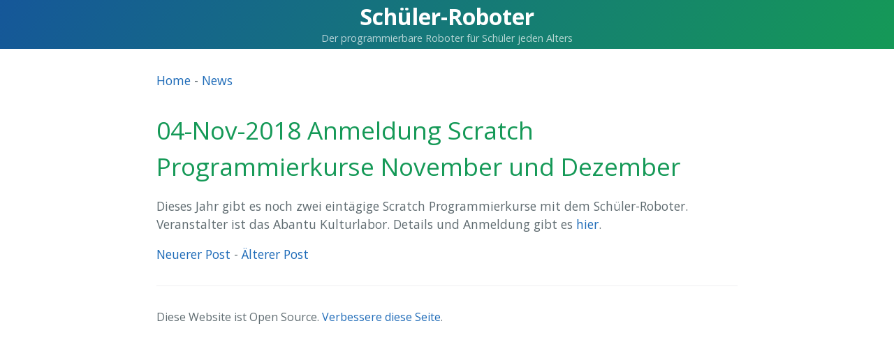

--- FILE ---
content_type: text/html; charset=utf-8
request_url: https://www.schueler-roboter.de/news/2018/11/04/Anmeldung_Scratch_Programmierkurse_November_und_Dezember.html
body_size: 1094
content:
<!DOCTYPE html>
<html lang="de">
  <head>
    <meta charset="UTF-8">

<!-- Begin Jekyll SEO tag v2.8.0 -->
<title>Anmeldung Scratch Programmierkurse November und Dezember | Schüler-Roboter</title>
<meta name="generator" content="Jekyll v3.9.2" />
<meta property="og:title" content="Anmeldung Scratch Programmierkurse November und Dezember" />
<meta property="og:locale" content="de" />
<meta name="description" content="Dieses Jahr gibt es noch zwei eintägige Scratch Programmierkurse mit dem Schüler-Roboter. Veranstalter ist das Abantu Kulturlabor. Details und Anmeldung gibt es hier." />
<meta property="og:description" content="Dieses Jahr gibt es noch zwei eintägige Scratch Programmierkurse mit dem Schüler-Roboter. Veranstalter ist das Abantu Kulturlabor. Details und Anmeldung gibt es hier." />
<link rel="canonical" href="https://www.schueler-roboter.de/news/2018/11/04/Anmeldung_Scratch_Programmierkurse_November_und_Dezember.html" />
<meta property="og:url" content="https://www.schueler-roboter.de/news/2018/11/04/Anmeldung_Scratch_Programmierkurse_November_und_Dezember.html" />
<meta property="og:site_name" content="Schüler-Roboter" />
<meta property="og:type" content="article" />
<meta property="article:published_time" content="2018-11-04T00:00:00+00:00" />
<meta name="twitter:card" content="summary" />
<meta property="twitter:title" content="Anmeldung Scratch Programmierkurse November und Dezember" />
<script type="application/ld+json">
{"@context":"https://schema.org","@type":"BlogPosting","dateModified":"2018-11-04T00:00:00+00:00","datePublished":"2018-11-04T00:00:00+00:00","description":"Dieses Jahr gibt es noch zwei eintägige Scratch Programmierkurse mit dem Schüler-Roboter. Veranstalter ist das Abantu Kulturlabor. Details und Anmeldung gibt es hier.","headline":"Anmeldung Scratch Programmierkurse November und Dezember","mainEntityOfPage":{"@type":"WebPage","@id":"https://www.schueler-roboter.de/news/2018/11/04/Anmeldung_Scratch_Programmierkurse_November_und_Dezember.html"},"url":"https://www.schueler-roboter.de/news/2018/11/04/Anmeldung_Scratch_Programmierkurse_November_und_Dezember.html"}</script>
<!-- End Jekyll SEO tag -->

    <meta name="viewport" content="width=device-width, initial-scale=1">
    <meta name="theme-color" content="#157878">
    <link href='https://fonts.googleapis.com/css?family=Open+Sans:400,700' rel='stylesheet' type='text/css'>
    <link rel="stylesheet" href="/assets/css/style.css?v=18e22004bd018aee662b9783a8f55b7b6cf327ec">

    
      <script async src="https://www.googletagmanager.com/gtag/js?id=G-E48GCCW6VZ"></script>
      <script>
        window.dataLayer = window.dataLayer || [];
        function gtag(){dataLayer.push(arguments);}
        gtag('js', new Date());
        gtag('config', 'G-E48GCCW6VZ');
      </script>
    

  </head>
  <body>
    <section class="page-header">
      <a href="/"><h1 class="project-name">Schüler-Roboter</h1></a>
      <h2 class="project-tagline">Der programmierbare Roboter für Schüler jeden Alters</h2>
    </section>

    <section class="main-content">
      <p><a href="/">Home</a> - <a href="/news/">News</a></p>
      <h1>04-Nov-2018 Anmeldung Scratch Programmierkurse November und Dezember</h1>

      <p>Dieses Jahr gibt es noch zwei eintägige Scratch Programmierkurse mit dem Schüler-Roboter. Veranstalter ist das Abantu Kulturlabor. Details und Anmeldung gibt es <a href="https://www.facebook.com/abantu.kulturlabor/posts/1891471084240849">hier</a>.</p>


      <p>
        
          <a href="/news/2018/11/16/Scratch_Programmierkurse_November_und_Dezember_ausgebucht.html">Neuerer Post</a>
        
        
        -
        
        
          <a href="/news/2018/09/12/MINT-Festival_Jena.html">Älterer Post</a>
        
      </p>
      <footer class="site-footer">
        Diese Website ist Open Source. <a href="https://github.com/markokimpel/www.schueler-roboter.de/edit/master/news/_posts/2018-11-04-Anmeldung_Scratch_Programmierkurse_November_und_Dezember.md">Verbessere diese Seite</a>.
      </footer>
    </section>
  </body>
</html>
